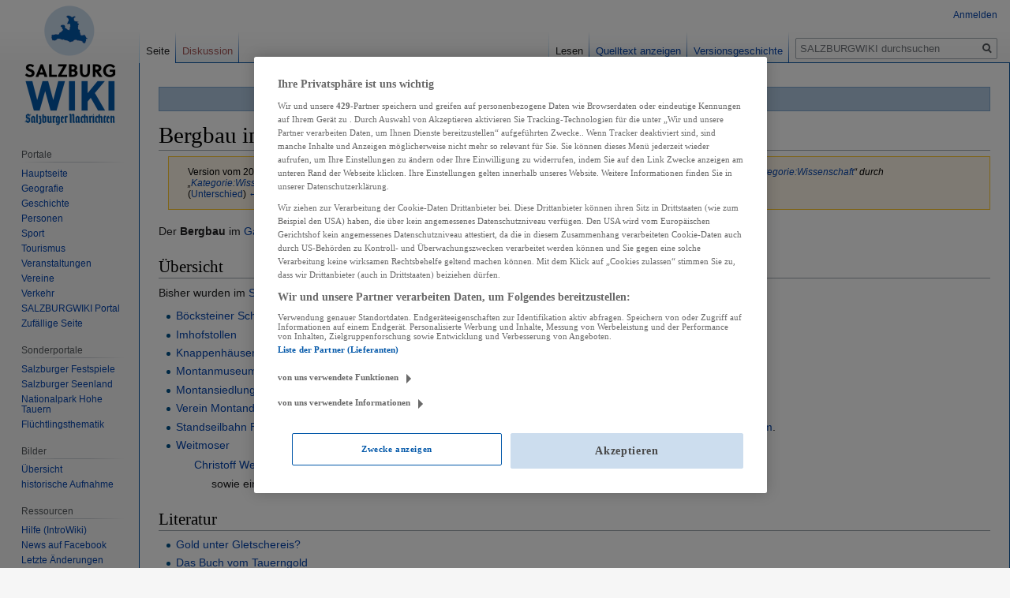

--- FILE ---
content_type: text/html; charset=UTF-8
request_url: https://wiki.sn.at/wiki/index.php?title=Bergbau_im_Gasteinertal&oldid=1339952
body_size: 8375
content:

<!DOCTYPE html>
<html class="client-nojs" lang="de" dir="ltr">
<head>
<meta charset="UTF-8"/>
<title>Bergbau im Gasteinertal – SALZBURGWIKI</title>
<script>document.documentElement.className="client-js";RLCONF={"wgBreakFrames":!1,"wgSeparatorTransformTable":[",\t.",".\t,"],"wgDigitTransformTable":["",""],"wgDefaultDateFormat":"dmy","wgMonthNames":["","Januar","Februar","März","April","Mai","Juni","Juli","August","September","Oktober","November","Dezember"],"wgRequestId":"65cc16b2033c48136996d360","wgCSPNonce":!1,"wgCanonicalNamespace":"","wgCanonicalSpecialPageName":!1,"wgNamespaceNumber":0,"wgPageName":"Bergbau_im_Gasteinertal","wgTitle":"Bergbau im Gasteinertal","wgCurRevisionId":2288314,"wgRevisionId":1339952,"wgArticleId":166044,"wgIsArticle":!0,"wgIsRedirect":!1,"wgAction":"view","wgUserName":null,"wgUserGroups":["*"],"wgCategories":["Pongau","Wissenschaft","Naturwissenschaft","Geologie","Bergbau","Bergbau (Geschichte)"],"wgPageContentLanguage":"de","wgPageContentModel":"wikitext","wgRelevantPageName":"Bergbau_im_Gasteinertal","wgRelevantArticleId":166044,"wgIsProbablyEditable":!1,"wgRelevantPageIsProbablyEditable":
!1,"wgRestrictionEdit":[],"wgRestrictionMove":[],"wgPopupsReferencePreviews":!0,"wgPopupsConflictsWithNavPopupGadget":!1,"wgMFDisplayWikibaseDescriptions":{"search":!1,"nearby":!1,"watchlist":!1,"tagline":!1}};RLSTATE={"site.styles":"ready","noscript":"ready","user.styles":"ready","user":"ready","user.options":"loading","skins.vector.styles.legacy":"ready"};RLPAGEMODULES=["site","mediawiki.page.startup","mediawiki.page.ready","skins.vector.legacy.js","ext.popups","ext.moderation.notify","ext.moderation.notify.desktop"];</script>
<script>(RLQ=window.RLQ||[]).push(function(){mw.loader.implement("user.options@1hzgi",function($,jQuery,require,module){/*@nomin*/mw.user.tokens.set({"patrolToken":"+\\","watchToken":"+\\","csrfToken":"+\\"});mw.user.options.set({"variant":"de"});
});});</script>
<link rel="stylesheet" href="/wiki/load.php?lang=de&amp;modules=skins.vector.styles.legacy&amp;only=styles&amp;skin=vector"/>
<script async="" src="/wiki/load.php?lang=de&amp;modules=startup&amp;only=scripts&amp;raw=1&amp;skin=vector"></script>
<meta name="ResourceLoaderDynamicStyles" content=""/>
<link rel="stylesheet" href="/wiki/load.php?lang=de&amp;modules=site.styles&amp;only=styles&amp;skin=vector"/>
<meta name="generator" content="MediaWiki 1.35.13"/>
<meta name="robots" content="noindex,nofollow"/>
<link rel="apple-touch-icon" href="https://wiki.sn.at/wiki/apple-touch-icon-precomposed.png"/>
<link rel="shortcut icon" href="/wiki/salzburgwikilogo2024.ico"/>
<link rel="search" type="application/opensearchdescription+xml" href="/wiki/opensearch_desc.php" title="SALZBURGWIKI (de)"/>
<link rel="EditURI" type="application/rsd+xml" href="https://wiki.sn.at/wiki/api.php?action=rsd"/>
<link rel="license" href="https://creativecommons.org/licenses/by-nc-sa/4.0/"/>
<link rel="alternate" type="application/atom+xml" title="Atom-Feed für „SALZBURGWIKI“" href="/wiki/index.php?title=Spezial:Letzte_%C3%84nderungen&amp;feed=atom"/>
<script>(function(w,d,s,l,i){w[l]=w[l]||[];w[l].push({'gtm.start':
		new Date().getTime(),event:'gtm.js'});var f=d.getElementsByTagName(s)[0],
		j=d.createElement(s),dl=l!='dataLayer'?'&l='+l:'';j.async=true;j.src=
		'https://www.googletagmanager.com/gtm.js?id='+i+dl;f.parentNode.insertBefore(j,f);
		})(window,document,'script','dataLayer','GTM-KD8SF24');</script>
<link rel="preload" href="//data-f6693670bf.sn.at/iomm/latest/manager/base/es6/bundle.js" as="script" id="IOMmBundle" crossorigin> 
<link rel="preload" href="//data-f6693670bf.sn.at/iomm/latest/bootstrap/loader.js" as="script" crossorigin> 
<script type="text/javascript" src="//data-f6693670bf.sn.at/iomm/latest/bootstrap/loader.js" crossorigin></script> 
<!--[if lt IE 9]><script src="/wiki/resources/lib/html5shiv/html5shiv.js"></script><![endif]-->
</head>
<body class="mediawiki ltr sitedir-ltr capitalize-all-nouns mw-hide-empty-elt ns-0 ns-subject page-Bergbau_im_Gasteinertal rootpage-Bergbau_im_Gasteinertal skin-vector action-view skin-vector-legacy minerva--history-page-action-enabled">
<div id="mw-page-base" class="noprint"></div>
<div id="mw-head-base" class="noprint"></div>
<div id="content" class="mw-body" role="main">
	<a id="top"></a>
	<div id="siteNotice" class="mw-body-content"><div id="mw-dismissablenotice-anonplace"></div><script>(function(){var node=document.getElementById("mw-dismissablenotice-anonplace");if(node){node.outerHTML="\u003Cdiv id=\"localNotice\" lang=\"de\" dir=\"ltr\"\u003E\u003Cdiv class=\"blueboxcenterheader\" style=\"height:25px;border-bottom:1px solid #7FA7CF\"\u003EDas Editieren im SALZBURGWIKI ist derzeit nur \u003Ca href=\"/wiki/Spezial:Anmelden\" title=\"Spezial:Anmelden\"\u003Eangemeldeten Usern\u003C/a\u003E möglich.\n\u003C/div\u003E\u003C/div\u003E";}}());</script></div>
	<div class="mw-indicators mw-body-content">
	</div>
	<h1 id="firstHeading" class="firstHeading" lang="de">Bergbau im Gasteinertal</h1>
	<div id="bodyContent" class="mw-body-content">
		<div id="siteSub" class="noprint">Aus SALZBURGWIKI</div>
		<div id="contentSub"><div class="mw-revision warningbox"><div id="mw-revision-info">Version vom 20. März 2020, 13:38 Uhr von <a href="/wiki/Benutzer:Peter_Krackowizer" class="mw-userlink" title="Benutzer:Peter Krackowizer"><bdi>Peter Krackowizer</bdi></a> <span class="mw-usertoollinks">(<a href="/wiki/Benutzer_Diskussion:Peter_Krackowizer" class="mw-usertoollinks-talk" title="Benutzer Diskussion:Peter Krackowizer">Diskussion</a> | <a href="/wiki/Spezial:Beitr%C3%A4ge/Peter_Krackowizer" class="mw-usertoollinks-contribs" title="Spezial:Beiträge/Peter Krackowizer">Beiträge</a>)</span> <span class="comment">(Textersetzung - „<a href="/wiki/Kategorie:Kultur_und_Bildung" title="Kategorie:Kultur und Bildung">Kategorie:Kultur und Bildung</a> <a href="/wiki/Kategorie:Wissenschaft" title="Kategorie:Wissenschaft">Kategorie:Wissenschaft</a>“ durch „<a href="/wiki/Kategorie:Wissenschaft" title="Kategorie:Wissenschaft">Kategorie:Wissenschaft</a>“)</span></div><div id="mw-revision-nav">(<a href="/wiki/index.php?title=Bergbau_im_Gasteinertal&amp;diff=prev&amp;oldid=1339952" title="Bergbau im Gasteinertal">Unterschied</a>) <a href="/wiki/index.php?title=Bergbau_im_Gasteinertal&amp;direction=prev&amp;oldid=1339952" title="Bergbau im Gasteinertal">← Nächstältere Version</a> | <a href="/wiki/Bergbau_im_Gasteinertal" title="Bergbau im Gasteinertal">Aktuelle Version</a> (<a href="/wiki/index.php?title=Bergbau_im_Gasteinertal&amp;diff=cur&amp;oldid=1339952" title="Bergbau im Gasteinertal">Unterschied</a>) | <a href="/wiki/index.php?title=Bergbau_im_Gasteinertal&amp;direction=next&amp;oldid=1339952" title="Bergbau im Gasteinertal">Nächstjüngere Version →</a> (<a href="/wiki/index.php?title=Bergbau_im_Gasteinertal&amp;diff=next&amp;oldid=1339952" title="Bergbau im Gasteinertal">Unterschied</a>)</div></div></div>
		<div id="contentSub2"></div>
		
		<div id="jump-to-nav"></div>
		<a class="mw-jump-link" href="#mw-head">Zur Navigation springen</a>
		<a class="mw-jump-link" href="#searchInput">Zur Suche springen</a>
		<div id="mw-content-text" lang="de" dir="ltr" class="mw-content-ltr"><div class="mw-parser-output"><p>Der <b>Bergbau</b> im <a href="/wiki/Gasteinertal" title="Gasteinertal">Gasteinertal</a> zählt zu den ältesten Bergbaugebieten im <a href="/wiki/Salzburg_(Bundesland)" title="Salzburg (Bundesland)">Land Salzburg</a>.
</p>
<h2><span id="Übersicht"></span><span class="mw-headline" id=".C3.9Cbersicht">Übersicht</span></h2>
<p>Bisher wurden im <a href="/wiki/Salzburgwiki" class="mw-redirect" title="Salzburgwiki">Salzburgwiki</a> zu diesem Thema folgende Beiträge geschrieben:
</p>
<ul><li><a href="/wiki/B%C3%B6cksteiner_Schwerttanz" title="Böcksteiner Schwerttanz">Böcksteiner Schwerttanz</a></li>
<li><a href="/wiki/Imhofstollen" title="Imhofstollen">Imhofstollen</a></li>
<li><a href="/wiki/Knappenh%C3%A4user_in_Sportgastein" title="Knappenhäuser in Sportgastein">Knappenhäuser in Sportgastein</a></li>
<li><a href="/wiki/Montanmuseum_Altb%C3%B6ckstein" title="Montanmuseum Altböckstein">Montanmuseum Altböckstein</a></li>
<li><a href="/wiki/Montansiedlung_Altb%C3%B6ckstein" title="Montansiedlung Altböckstein">Montansiedlung Altböckstein</a></li>
<li><a href="/wiki/Verein_Montandenkmal_Altb%C3%B6ckstein" title="Verein Montandenkmal Altböckstein">Verein Montandenkmal Altböckstein</a></li>
<li><a href="/wiki/Standseilbahn_Radhausberg" title="Standseilbahn Radhausberg">Standseilbahn Radhausberg</a>, sie war die erste alpine Seilbahn in den <a href="/wiki/Ostalpen" title="Ostalpen">Ostalpen</a>, wahrscheinlich im gesamten <a href="/wiki/Alpen" title="Alpen">Alpenraum</a>.</li>
<li><a href="/wiki/Weitmoser" title="Weitmoser">Weitmoser</a></li></ul>
<dl><dd><dl><dd><a href="/wiki/Christoff_Weitmoser" title="Christoff Weitmoser">Christoff Weitmoser</a>
<dl><dd>sowie ein spezieller Beitrag <a href="/wiki/Christoff_I._Weitmoser,_Salzburgs_erster_Fr%C3%BChkapitalist" title="Christoff I. Weitmoser, Salzburgs erster Frühkapitalist">Christoff I. Weitmoser, Salzburgs erster Frühkapitalist</a></dd></dl></dd></dl></dd></dl>
<h2><span class="mw-headline" id="Literatur">Literatur</span></h2>
<ul><li><a href="/wiki/Gold_unter_Gletschereis%3F" title="Gold unter Gletschereis?">Gold unter Gletschereis?</a></li>
<li><a href="/wiki/Das_Buch_vom_Tauerngold" title="Das Buch vom Tauerngold">Das Buch vom Tauerngold</a></li>
<li><a href="/wiki/Die_Weitmoser_und_ihr_Edelmetallbergbau_in_den_Hohen_Tauern" title="Die Weitmoser und ihr Edelmetallbergbau in den Hohen Tauern">Die Weitmoser und ihr Edelmetallbergbau in den Hohen Tauern</a></li></ul>
<h2><span class="mw-headline" id="Quellen">Quellen</span></h2>
<ul><li>Einträge im Salzburgwiki</li></ul>
<div class="blueboxcenterheader">Die Geschichte des Gasteinertals </div>
<div class="blueboxcenter">Übersicht <a href="/wiki/Geschichte_des_Gasteinertales" title="Geschichte des Gasteinertales">Geschichte des Gasteinertales</a>
<p><a href="/wiki/1000_Jahre_Gastein" class="mw-redirect" title="1000 Jahre Gastein">1000 Jahre Gastein</a> · <a class="mw-selflink selflink">Bergbau</a> · <a href="/wiki/Erwerb_des_Gasteinertales" title="Erwerb des Gasteinertales">Erwerb des Gasteinertales</a> · <a href="/wiki/Gasteiner_Hotelbauten" title="Gasteiner Hotelbauten">Gasteiner Hotelbauten</a> · <a href="/wiki/Kaiserbesuche_in_Bad_Gastein" title="Kaiserbesuche in Bad Gastein">Kaiserbesuche in Bad Gastein</a> · <a href="/wiki/Gasteiner_Konvention" title="Gasteiner Konvention">Gasteiner Konvention</a> · <a href="/wiki/Gasteiner_Kur_(Geschichte)" title="Gasteiner Kur (Geschichte)">Gasteiner Kur (Geschichte)</a> · <a href="/wiki/Prominente_Kurg%C3%A4ste_im_Gasteinertal" title="Prominente Kurgäste im Gasteinertal">Prominente Kurgäste</a> · <a href="/wiki/index.php?title=Sportgeschichte_im_Gasteinertal&amp;action=edit&amp;redlink=1" class="new" title="Sportgeschichte im Gasteinertal (Seite nicht vorhanden)">Sportgeschichte</a>  
</p>
</div>
<!-- 
NewPP limit report
Cached time: 20260109051537
Cache expiry: 86400
Dynamic content: false
Complications: []
CPU time usage: 0.007 seconds
Real time usage: 0.011 seconds
Preprocessor visited node count: 31/1000000
Post‐expand include size: 498/2097152 bytes
Template argument size: 0/2097152 bytes
Highest expansion depth: 2/40
Expensive parser function count: 0/100
Unstrip recursion depth: 0/20
Unstrip post‐expand size: 0/5000000 bytes
-->
<!--
Transclusion expansion time report (%,ms,calls,template)
100.00%    4.623      1 Vorlage:Gasteinertal_Geschichte
100.00%    4.623      1 -total
-->
</div></div><div class="printfooter">Abgerufen von „<a dir="ltr" href="https://wiki.sn.at/wiki/index.php?title=Bergbau_im_Gasteinertal&amp;oldid=1339952">https://wiki.sn.at/wiki/index.php?title=Bergbau_im_Gasteinertal&amp;oldid=1339952</a>“</div>
		<div id="catlinks" class="catlinks" data-mw="interface"><div id="mw-normal-catlinks" class="mw-normal-catlinks"><a href="/wiki/Spezial:Kategorien" title="Spezial:Kategorien">Kategorien</a>: <ul><li><a href="/wiki/Kategorie:Pongau" title="Kategorie:Pongau">Pongau</a></li><li><a href="/wiki/Kategorie:Wissenschaft" title="Kategorie:Wissenschaft">Wissenschaft</a></li><li><a href="/wiki/Kategorie:Naturwissenschaft" title="Kategorie:Naturwissenschaft">Naturwissenschaft</a></li><li><a href="/wiki/Kategorie:Geologie" title="Kategorie:Geologie">Geologie</a></li><li><a href="/wiki/Kategorie:Bergbau" title="Kategorie:Bergbau">Bergbau</a></li><li><a href="/wiki/Kategorie:Bergbau_(Geschichte)" title="Kategorie:Bergbau (Geschichte)">Bergbau (Geschichte)</a></li></ul></div></div>
	</div>
</div>

<div id="mw-navigation">
	<h2>Navigationsmenü</h2>
	<div id="mw-head">
		<!-- Please do not use role attribute as CSS selector, it is deprecated. -->
<nav id="p-personal" class="vector-menu" aria-labelledby="p-personal-label" role="navigation" 
	 >
	<h3 id="p-personal-label">
		<span>Meine Werkzeuge</span>
	</h3>
	<!-- Please do not use the .body class, it is deprecated. -->
	<div class="body vector-menu-content">
		<!-- Please do not use the .menu class, it is deprecated. -->
		<ul class="vector-menu-content-list"><li id="pt-login"><a href="/wiki/index.php?title=Spezial:Anmelden&amp;returnto=Bergbau+im+Gasteinertal&amp;returntoquery=oldid%3D1339952" title="Sich anzumelden wird gerne gesehen, ist jedoch nicht zwingend erforderlich. [o]" accesskey="o">Anmelden</a></li></ul>
		
	</div>
</nav>


		<div id="left-navigation">
			<!-- Please do not use role attribute as CSS selector, it is deprecated. -->
<nav id="p-namespaces" class="vector-menu vector-menu-tabs vectorTabs" aria-labelledby="p-namespaces-label" role="navigation" 
	 >
	<h3 id="p-namespaces-label">
		<span>Namensräume</span>
	</h3>
	<!-- Please do not use the .body class, it is deprecated. -->
	<div class="body vector-menu-content">
		<!-- Please do not use the .menu class, it is deprecated. -->
		<ul class="vector-menu-content-list"><li id="ca-nstab-main" class="selected"><a href="/wiki/Bergbau_im_Gasteinertal" title="Seiteninhalt anzeigen [c]" accesskey="c">Seite</a></li><li id="ca-talk" class="new"><a href="/wiki/index.php?title=Diskussion:Bergbau_im_Gasteinertal&amp;action=edit&amp;redlink=1" rel="discussion" title="Diskussion zum Seiteninhalt (Seite nicht vorhanden) [t]" accesskey="t">Diskussion</a></li></ul>
		
	</div>
</nav>


			<!-- Please do not use role attribute as CSS selector, it is deprecated. -->
<nav id="p-variants" class="vector-menu-empty emptyPortlet vector-menu vector-menu-dropdown vectorMenu" aria-labelledby="p-variants-label" role="navigation" 
	 >
	<input type="checkbox" class="vector-menu-checkbox vectorMenuCheckbox" aria-labelledby="p-variants-label" />
	<h3 id="p-variants-label">
		<span>Varianten</span>
	</h3>
	<!-- Please do not use the .body class, it is deprecated. -->
	<div class="body vector-menu-content">
		<!-- Please do not use the .menu class, it is deprecated. -->
		<ul class="menu vector-menu-content-list"></ul>
		
	</div>
</nav>


		</div>
		<div id="right-navigation">
			<!-- Please do not use role attribute as CSS selector, it is deprecated. -->
<nav id="p-views" class="vector-menu vector-menu-tabs vectorTabs" aria-labelledby="p-views-label" role="navigation" 
	 >
	<h3 id="p-views-label">
		<span>Ansichten</span>
	</h3>
	<!-- Please do not use the .body class, it is deprecated. -->
	<div class="body vector-menu-content">
		<!-- Please do not use the .menu class, it is deprecated. -->
		<ul class="vector-menu-content-list"><li id="ca-view" class="collapsible selected"><a href="/wiki/Bergbau_im_Gasteinertal">Lesen</a></li><li id="ca-viewsource" class="collapsible"><a href="/wiki/index.php?title=Bergbau_im_Gasteinertal&amp;action=edit&amp;oldid=1339952" title="Diese Seite ist geschützt. Ihr Quelltext kann dennoch angesehen und kopiert werden. [e]" accesskey="e">Quelltext anzeigen</a></li><li id="ca-history" class="collapsible"><a href="/wiki/index.php?title=Bergbau_im_Gasteinertal&amp;action=history" title="Frühere Versionen dieser Seite [h]" accesskey="h">Versionsgeschichte</a></li></ul>
		
	</div>
</nav>


			<!-- Please do not use role attribute as CSS selector, it is deprecated. -->
<nav id="p-cactions" class="vector-menu-empty emptyPortlet vector-menu vector-menu-dropdown vectorMenu" aria-labelledby="p-cactions-label" role="navigation" 
	 >
	<input type="checkbox" class="vector-menu-checkbox vectorMenuCheckbox" aria-labelledby="p-cactions-label" />
	<h3 id="p-cactions-label">
		<span>Mehr</span>
	</h3>
	<!-- Please do not use the .body class, it is deprecated. -->
	<div class="body vector-menu-content">
		<!-- Please do not use the .menu class, it is deprecated. -->
		<ul class="menu vector-menu-content-list"></ul>
		
	</div>
</nav>


			<div id="p-search" role="search">
	<h3 >
		<label for="searchInput">Suche</label>
	</h3>
	<form action="/wiki/index.php" id="searchform">
		<div id="simpleSearch">
			<input type="search" name="search" placeholder="SALZBURGWIKI durchsuchen" title="SALZBURGWIKI durchsuchen [f]" accesskey="f" id="searchInput"/>
			<input type="hidden" name="title" value="Spezial:Suche">
			<input type="submit" name="fulltext" value="Volltext" title="Suche nach Seiten, die diesen Text enthalten" id="mw-searchButton" class="searchButton mw-fallbackSearchButton"/>
			<input type="submit" name="go" value="Artikel" title="Gehe direkt zu der Seite mit genau diesem Namen, falls sie vorhanden ist." id="searchButton" class="searchButton"/>
		</div>
	</form>
</div>

		</div>
	</div>
	
<div id="mw-panel">
	<div id="p-logo" role="banner">
		<a  title="Hauptseite" class="mw-wiki-logo" href="/wiki/Hauptseite"></a>
	</div>
	<!-- Please do not use role attribute as CSS selector, it is deprecated. -->
<nav id="p-Navigation" class="vector-menu-empty emptyPortlet vector-menu vector-menu-portal portal portal-first" aria-labelledby="p-Navigation-label" role="navigation" 
	 >
	<h3 id="p-Navigation-label">
		<span>Navigation</span>
	</h3>
	<!-- Please do not use the .body class, it is deprecated. -->
	<div class="body vector-menu-content">
		<!-- Please do not use the .menu class, it is deprecated. -->
		<ul class="vector-menu-content-list"></ul>
		
	</div>
</nav>


	<!-- Please do not use role attribute as CSS selector, it is deprecated. -->
<nav id="p-Portale" class="vector-menu vector-menu-portal portal" aria-labelledby="p-Portale-label" role="navigation" 
	 >
	<h3 id="p-Portale-label">
		<span>Portale</span>
	</h3>
	<!-- Please do not use the .body class, it is deprecated. -->
	<div class="body vector-menu-content">
		<!-- Please do not use the .menu class, it is deprecated. -->
		<ul class="vector-menu-content-list"><li id="n-mainpage"><a href="/wiki/Hauptseite" title="Hauptseite anzeigen [z]" accesskey="z">Hauptseite</a></li><li id="n-Geografie"><a href="/wiki/Portal:Geografie">Geografie</a></li><li id="n-Geschichte"><a href="/wiki/Portal:Geschichte">Geschichte</a></li><li id="n-Personen"><a href="/wiki/Portal:Personen">Personen</a></li><li id="n-Sport"><a href="/wiki/Portal:Sport">Sport</a></li><li id="n-Tourismus"><a href="/wiki/Portal:Tourismus">Tourismus</a></li><li id="n-Veranstaltungen"><a href="/wiki/Portal:Veranstaltungen">Veranstaltungen</a></li><li id="n-Vereine"><a href="/wiki/Portal:Vereine">Vereine</a></li><li id="n-Verkehr"><a href="/wiki/Portal:Verkehr">Verkehr</a></li><li id="n-SALZBURGWIKI-Portal"><a href="/wiki/SALZBURGWIKI:Portal">SALZBURGWIKI Portal</a></li><li id="n-randompage"><a href="/wiki/Spezial:Zuf%C3%A4llige_Seite" title="Zufällige Seite aufrufen [x]" accesskey="x">Zufällige Seite</a></li></ul>
		
	</div>
</nav>

<!-- Please do not use role attribute as CSS selector, it is deprecated. -->
<nav id="p-Sonderportale" class="vector-menu vector-menu-portal portal" aria-labelledby="p-Sonderportale-label" role="navigation" 
	 >
	<h3 id="p-Sonderportale-label">
		<span>Sonderportale</span>
	</h3>
	<!-- Please do not use the .body class, it is deprecated. -->
	<div class="body vector-menu-content">
		<!-- Please do not use the .menu class, it is deprecated. -->
		<ul class="vector-menu-content-list"><li id="n-Salzburger-Festspiele"><a href="/wiki/Portal:Salzburger_Festspiele">Salzburger Festspiele</a></li><li id="n-Salzburger-Seenland"><a href="/wiki/Portal:Salzburger_Seenland">Salzburger Seenland</a></li><li id="n-Nationalpark-Hohe-Tauern"><a href="/wiki/Portal:Nationalpark_Hohe_Tauern">Nationalpark Hohe Tauern</a></li><li id="n-Fl.C3.BCchtlingsthematik"><a href="/wiki/Portal:Fl%C3%BCchtlingsthematik">Flüchtlingsthematik</a></li></ul>
		
	</div>
</nav>

<!-- Please do not use role attribute as CSS selector, it is deprecated. -->
<nav id="p-Bilder" class="vector-menu vector-menu-portal portal" aria-labelledby="p-Bilder-label" role="navigation" 
	 >
	<h3 id="p-Bilder-label">
		<span>Bilder</span>
	</h3>
	<!-- Please do not use the .body class, it is deprecated. -->
	<div class="body vector-menu-content">
		<!-- Please do not use the .menu class, it is deprecated. -->
		<ul class="vector-menu-content-list"><li id="n-.C3.9Cbersicht"><a href="/wiki/Kategorie:Datei:Bild">Übersicht</a></li><li id="n-historische-Aufnahme"><a href="/wiki/Kategorie:Datei:historische_Aufnahme">historische Aufnahme</a></li></ul>
		
	</div>
</nav>

<!-- Please do not use role attribute as CSS selector, it is deprecated. -->
<nav id="p-Ressourcen" class="vector-menu vector-menu-portal portal" aria-labelledby="p-Ressourcen-label" role="navigation" 
	 >
	<h3 id="p-Ressourcen-label">
		<span>Ressourcen</span>
	</h3>
	<!-- Please do not use the .body class, it is deprecated. -->
	<div class="body vector-menu-content">
		<!-- Please do not use the .menu class, it is deprecated. -->
		<ul class="vector-menu-content-list"><li id="n-Hilfe-.28IntroWiki.29"><a href="http://intro.salzburgwiki.at/wiki/index.php/Hauptseite" rel="nofollow">Hilfe (IntroWiki)</a></li><li id="n-News-auf-Facebook"><a href="https://www.facebook.com/salzburgwiki/" rel="nofollow">News auf Facebook</a></li><li id="n-recentchanges"><a href="/wiki/Spezial:Letzte_%C3%84nderungen" title="Liste der letzten Änderungen in diesem Wiki [r]" accesskey="r">Letzte Änderungen</a></li><li id="n-Vorlagen"><a href="/wiki/Kategorie:SALZBURGWIKI_Vorlage">Vorlagen</a></li><li id="n-Formatvorlagen"><a href="/wiki/Kategorie:SALZBURGWIKI_Formatvorlage">Formatvorlagen</a></li></ul>
		
	</div>
</nav>

<!-- Please do not use role attribute as CSS selector, it is deprecated. -->
<nav id="p-SN.at" class="vector-menu vector-menu-portal portal" aria-labelledby="p-SN.at-label" role="navigation" 
	 >
	<h3 id="p-SN.at-label">
		<span>SN.at</span>
	</h3>
	<!-- Please do not use the .body class, it is deprecated. -->
	<div class="body vector-menu-content">
		<!-- Please do not use the .menu class, it is deprecated. -->
		<ul class="vector-menu-content-list"><li id="n-Homepage"><a href="https://www.sn.at/" rel="nofollow">Homepage</a></li><li id="n-Salzburg"><a href="https://www.sn.at/salzburg/" rel="nofollow">Salzburg</a></li><li id="n-Politik"><a href="https://www.sn.at/politik/" rel="nofollow">Politik</a></li><li id="n-Wirtschaft"><a href="https://www.sn.at/wirtschaft/" rel="nofollow">Wirtschaft</a></li><li id="n-Kultur"><a href="https://www.sn.at/kultur/" rel="nofollow">Kultur</a></li><li id="n-Panorama"><a href="https://www.sn.at/panorama/" rel="nofollow">Panorama</a></li><li id="n-Sport"><a href="https://www.sn.at/sport/" rel="nofollow">Sport</a></li><li id="n-Lifestyle"><a href="https://www.sn.at/panorama/lifestyle/" rel="nofollow">Lifestyle</a></li><li id="n-Freizeit"><a href="https://www.sn.at/freizeit/" rel="nofollow">Freizeit</a></li><li id="n-Medien"><a href="https://www.sn.at/panorama/medien/" rel="nofollow">Medien</a></li><li id="n-Wissen"><a href="https://www.sn.at/panorama/wissen/" rel="nofollow">Wissen</a></li></ul>
		
	</div>
</nav>

<!-- Please do not use role attribute as CSS selector, it is deprecated. -->
<nav id="p-tb" class="vector-menu vector-menu-portal portal" aria-labelledby="p-tb-label" role="navigation" 
	 >
	<h3 id="p-tb-label">
		<span>Werkzeuge</span>
	</h3>
	<!-- Please do not use the .body class, it is deprecated. -->
	<div class="body vector-menu-content">
		<!-- Please do not use the .menu class, it is deprecated. -->
		<ul class="vector-menu-content-list"><li id="t-whatlinkshere"><a href="/wiki/Spezial:Linkliste/Bergbau_im_Gasteinertal" title="Liste aller Seiten, die hierher verlinken [j]" accesskey="j">Links auf diese Seite</a></li><li id="t-recentchangeslinked"><a href="/wiki/Spezial:%C3%84nderungen_an_verlinkten_Seiten/Bergbau_im_Gasteinertal" rel="nofollow" title="Letzte Änderungen an Seiten, die von hier verlinkt sind [k]" accesskey="k">Änderungen an verlinkten Seiten</a></li><li id="t-specialpages"><a href="/wiki/Spezial:Spezialseiten" title="Liste aller Spezialseiten [q]" accesskey="q">Spezialseiten</a></li><li id="t-print"><a href="javascript:print();" rel="alternate" title="Druckansicht dieser Seite [p]" accesskey="p">Druckversion</a></li><li id="t-permalink"><a href="/wiki/index.php?title=Bergbau_im_Gasteinertal&amp;oldid=1339952" title="Dauerhafter Link zu dieser Seitenversion">Permanenter Link</a></li><li id="t-info"><a href="/wiki/index.php?title=Bergbau_im_Gasteinertal&amp;action=info" title="Weitere Informationen über diese Seite">Seiten­­informationen</a></li><li id="t-cite"><a href="/wiki/index.php?title=Spezial:Zitierhilfe&amp;page=Bergbau_im_Gasteinertal&amp;id=1339952&amp;wpFormIdentifier=titleform" title="Hinweise, wie diese Seite zitiert werden kann">Seite zitieren</a></li></ul>
		
	</div>
</nav>


	
</div>

</div>

<footer id="footer" class="mw-footer" role="contentinfo" >
	<ul id="footer-info" >
		<li id="footer-info-lastmod"> Diese Seite wurde zuletzt am 26. August 2024 um 21:01 Uhr bearbeitet.</li>
		<li id="footer-info-copyright">Inhalt ist verfügbar unter einer <a class="external" rel="nofollow" href="https://creativecommons.org/licenses/by-nc-sa/4.0/">''Creative Commons'' „Namensnennung – nicht kommerziell – Weitergabe unter gleichen Bedingungen“</a>.</li>
	</ul>
	<ul id="footer-places" >
		<li id="footer-places-privacy"><a href="/wiki/SALZBURGWIKI:Datenschutz" title="SALZBURGWIKI:Datenschutz">Datenschutz</a></li>
		<li id="footer-places-about"><a href="/wiki/SALZBURGWIKI:%C3%9Cber_SALZBURGWIKI" class="mw-redirect" title="SALZBURGWIKI:Über SALZBURGWIKI">Über SALZBURGWIKI</a></li>
		<li id="footer-places-disclaimer"><a href="/wiki/SALZBURGWIKI:Impressum" title="SALZBURGWIKI:Impressum">Impressum &amp; Haftungsausschluss</a></li>
		<li id="footer-places-mobileview"><a href="https://wiki.sn.at/wiki/index.php?title=Bergbau_im_Gasteinertal&amp;oldid=1339952&amp;mobileaction=toggle_view_mobile" class="noprint stopMobileRedirectToggle">Mobile Ansicht</a></li>
	</ul>
	<ul id="footer-icons" class="noprint">
		<li id="footer-copyrightico"><a href="https://creativecommons.org/licenses/by-nc-sa/4.0/"><img src="/wiki/resources/assets/licenses/cc-by-nc-sa.png" alt="&#039;&#039;Creative Commons&#039;&#039; „Namensnennung – nicht kommerziell – Weitergabe unter gleichen Bedingungen“" width="88" height="31" loading="lazy"/></a></li>
		<li id="footer-poweredbyico"><a href="https://www.mediawiki.org/"><img src="/wiki/resources/assets/poweredby_mediawiki_88x31.png" alt="Powered by MediaWiki" srcset="/wiki/resources/assets/poweredby_mediawiki_132x47.png 1.5x, /wiki/resources/assets/poweredby_mediawiki_176x62.png 2x" width="88" height="31" loading="lazy"/></a></li>
	</ul>
	<div style="clear: both;"></div>
</footer>



<script>(RLQ=window.RLQ||[]).push(function(){mw.config.set({"wgPageParseReport":{"limitreport":{"cputime":"0.007","walltime":"0.011","ppvisitednodes":{"value":31,"limit":1000000},"postexpandincludesize":{"value":498,"limit":2097152},"templateargumentsize":{"value":0,"limit":2097152},"expansiondepth":{"value":2,"limit":40},"expensivefunctioncount":{"value":0,"limit":100},"unstrip-depth":{"value":0,"limit":20},"unstrip-size":{"value":0,"limit":5000000},"timingprofile":["100.00%    4.623      1 Vorlage:Gasteinertal_Geschichte","100.00%    4.623      1 -total"]},"cachereport":{"timestamp":"20260109051537","ttl":86400,"transientcontent":false}}});mw.config.set({"wgBackendResponseTime":421});});</script></body></html>


--- FILE ---
content_type: image/svg+xml
request_url: https://wiki.sn.at/wiki/skins/Vector/resources/skins.vector.styles/images/bullet-icon.svg?90d59
body_size: 70
content:
<?xml version="1.0" encoding="UTF-8"?>
<svg xmlns="http://www.w3.org/2000/svg" version="1.1" width="5" height="13">
<circle cx="2.5" cy="9.5" r="2.5" fill="#00528c"/>
</svg>
